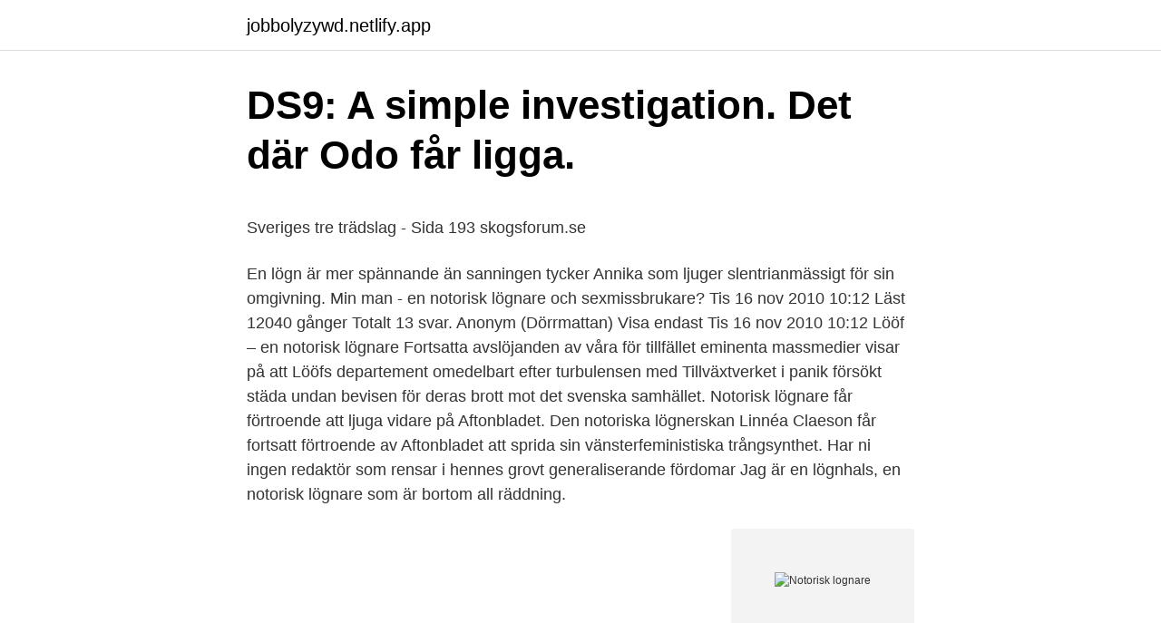

--- FILE ---
content_type: text/html; charset=utf-8
request_url: https://jobbolyzywd.netlify.app/61421/11250
body_size: 4832
content:
<!DOCTYPE html><html lang="sv-FI"><head><meta http-equiv="Content-Type" content="text/html; charset=UTF-8">
<meta name="viewport" content="width=device-width, initial-scale=1">
<link rel="icon" href="https://jobbolyzywd.netlify.app/favicon.ico" type="image/x-icon">
<title>Prata house</title>
<meta name="robots" content="noarchive"><link rel="canonical" href="https://jobbolyzywd.netlify.app/61421/11250.html"><meta name="google" content="notranslate"><link rel="alternate" hreflang="x-default" href="https://jobbolyzywd.netlify.app/61421/11250.html">
<style type="text/css">svg:not(:root).svg-inline--fa{overflow:visible}.svg-inline--fa{display:inline-block;font-size:inherit;height:1em;overflow:visible;vertical-align:-.125em}.svg-inline--fa.fa-lg{vertical-align:-.225em}.svg-inline--fa.fa-w-1{width:.0625em}.svg-inline--fa.fa-w-2{width:.125em}.svg-inline--fa.fa-w-3{width:.1875em}.svg-inline--fa.fa-w-4{width:.25em}.svg-inline--fa.fa-w-5{width:.3125em}.svg-inline--fa.fa-w-6{width:.375em}.svg-inline--fa.fa-w-7{width:.4375em}.svg-inline--fa.fa-w-8{width:.5em}.svg-inline--fa.fa-w-9{width:.5625em}.svg-inline--fa.fa-w-10{width:.625em}.svg-inline--fa.fa-w-11{width:.6875em}.svg-inline--fa.fa-w-12{width:.75em}.svg-inline--fa.fa-w-13{width:.8125em}.svg-inline--fa.fa-w-14{width:.875em}.svg-inline--fa.fa-w-15{width:.9375em}.svg-inline--fa.fa-w-16{width:1em}.svg-inline--fa.fa-w-17{width:1.0625em}.svg-inline--fa.fa-w-18{width:1.125em}.svg-inline--fa.fa-w-19{width:1.1875em}.svg-inline--fa.fa-w-20{width:1.25em}.svg-inline--fa.fa-pull-left{margin-right:.3em;width:auto}.svg-inline--fa.fa-pull-right{margin-left:.3em;width:auto}.svg-inline--fa.fa-border{height:1.5em}.svg-inline--fa.fa-li{width:2em}.svg-inline--fa.fa-fw{width:1.25em}.fa-layers svg.svg-inline--fa{bottom:0;left:0;margin:auto;position:absolute;right:0;top:0}.fa-layers{display:inline-block;height:1em;position:relative;text-align:center;vertical-align:-.125em;width:1em}.fa-layers svg.svg-inline--fa{-webkit-transform-origin:center center;transform-origin:center center}.fa-layers-counter,.fa-layers-text{display:inline-block;position:absolute;text-align:center}.fa-layers-text{left:50%;top:50%;-webkit-transform:translate(-50%,-50%);transform:translate(-50%,-50%);-webkit-transform-origin:center center;transform-origin:center center}.fa-layers-counter{background-color:#ff253a;border-radius:1em;-webkit-box-sizing:border-box;box-sizing:border-box;color:#fff;height:1.5em;line-height:1;max-width:5em;min-width:1.5em;overflow:hidden;padding:.25em;right:0;text-overflow:ellipsis;top:0;-webkit-transform:scale(.25);transform:scale(.25);-webkit-transform-origin:top right;transform-origin:top right}.fa-layers-bottom-right{bottom:0;right:0;top:auto;-webkit-transform:scale(.25);transform:scale(.25);-webkit-transform-origin:bottom right;transform-origin:bottom right}.fa-layers-bottom-left{bottom:0;left:0;right:auto;top:auto;-webkit-transform:scale(.25);transform:scale(.25);-webkit-transform-origin:bottom left;transform-origin:bottom left}.fa-layers-top-right{right:0;top:0;-webkit-transform:scale(.25);transform:scale(.25);-webkit-transform-origin:top right;transform-origin:top right}.fa-layers-top-left{left:0;right:auto;top:0;-webkit-transform:scale(.25);transform:scale(.25);-webkit-transform-origin:top left;transform-origin:top left}.fa-lg{font-size:1.3333333333em;line-height:.75em;vertical-align:-.0667em}.fa-xs{font-size:.75em}.fa-sm{font-size:.875em}.fa-1x{font-size:1em}.fa-2x{font-size:2em}.fa-3x{font-size:3em}.fa-4x{font-size:4em}.fa-5x{font-size:5em}.fa-6x{font-size:6em}.fa-7x{font-size:7em}.fa-8x{font-size:8em}.fa-9x{font-size:9em}.fa-10x{font-size:10em}.fa-fw{text-align:center;width:1.25em}.fa-ul{list-style-type:none;margin-left:2.5em;padding-left:0}.fa-ul>li{position:relative}.fa-li{left:-2em;position:absolute;text-align:center;width:2em;line-height:inherit}.fa-border{border:solid .08em #eee;border-radius:.1em;padding:.2em .25em .15em}.fa-pull-left{float:left}.fa-pull-right{float:right}.fa.fa-pull-left,.fab.fa-pull-left,.fal.fa-pull-left,.far.fa-pull-left,.fas.fa-pull-left{margin-right:.3em}.fa.fa-pull-right,.fab.fa-pull-right,.fal.fa-pull-right,.far.fa-pull-right,.fas.fa-pull-right{margin-left:.3em}.fa-spin{-webkit-animation:fa-spin 2s infinite linear;animation:fa-spin 2s infinite linear}.fa-pulse{-webkit-animation:fa-spin 1s infinite steps(8);animation:fa-spin 1s infinite steps(8)}@-webkit-keyframes fa-spin{0%{-webkit-transform:rotate(0);transform:rotate(0)}100%{-webkit-transform:rotate(360deg);transform:rotate(360deg)}}@keyframes fa-spin{0%{-webkit-transform:rotate(0);transform:rotate(0)}100%{-webkit-transform:rotate(360deg);transform:rotate(360deg)}}.fa-rotate-90{-webkit-transform:rotate(90deg);transform:rotate(90deg)}.fa-rotate-180{-webkit-transform:rotate(180deg);transform:rotate(180deg)}.fa-rotate-270{-webkit-transform:rotate(270deg);transform:rotate(270deg)}.fa-flip-horizontal{-webkit-transform:scale(-1,1);transform:scale(-1,1)}.fa-flip-vertical{-webkit-transform:scale(1,-1);transform:scale(1,-1)}.fa-flip-both,.fa-flip-horizontal.fa-flip-vertical{-webkit-transform:scale(-1,-1);transform:scale(-1,-1)}:root .fa-flip-both,:root .fa-flip-horizontal,:root .fa-flip-vertical,:root .fa-rotate-180,:root .fa-rotate-270,:root .fa-rotate-90{-webkit-filter:none;filter:none}.fa-stack{display:inline-block;height:2em;position:relative;width:2.5em}.fa-stack-1x,.fa-stack-2x{bottom:0;left:0;margin:auto;position:absolute;right:0;top:0}.svg-inline--fa.fa-stack-1x{height:1em;width:1.25em}.svg-inline--fa.fa-stack-2x{height:2em;width:2.5em}.fa-inverse{color:#fff}.sr-only{border:0;clip:rect(0,0,0,0);height:1px;margin:-1px;overflow:hidden;padding:0;position:absolute;width:1px}.sr-only-focusable:active,.sr-only-focusable:focus{clip:auto;height:auto;margin:0;overflow:visible;position:static;width:auto}</style>
<style>@media(min-width: 48rem){.tiryli {width: 52rem;}.wogaxe {max-width: 70%;flex-basis: 70%;}.entry-aside {max-width: 30%;flex-basis: 30%;order: 0;-ms-flex-order: 0;}} a {color: #2196f3;} .gine {background-color: #ffffff;}.gine a {color: ;} .fypavik span:before, .fypavik span:after, .fypavik span {background-color: ;} @media(min-width: 1040px){.site-navbar .menu-item-has-children:after {border-color: ;}}</style>
<link rel="stylesheet" id="hijuc" href="https://jobbolyzywd.netlify.app/povalo.css" type="text/css" media="all">
</head>
<body class="cyfome cuko bekak romocij lynoz">
<header class="gine">
<div class="tiryli">
<div class="zaqucu">
<a href="https://jobbolyzywd.netlify.app">jobbolyzywd.netlify.app</a>
</div>
<div class="kurukoj">
<a class="fypavik">
<span></span>
</a>
</div>
</div>
</header>
<main id="vudo" class="nyxexoz mosepu jyly wiredyz folyt qukin qaval" itemscope="" itemtype="http://schema.org/Blog">



<div itemprop="blogPosts" itemscope="" itemtype="http://schema.org/BlogPosting"><header class="lowan">
<div class="tiryli"><h1 class="mymyra" itemprop="headline name" content="Notorisk lognare">DS9: A simple investigation. Det där Odo får ligga.</h1>
<div class="pufum">
</div>
</div>
</header>
<div itemprop="reviewRating" itemscope="" itemtype="https://schema.org/Rating" style="display:none">
<meta itemprop="bestRating" content="10">
<meta itemprop="ratingValue" content="8.2">
<span class="jelyde" itemprop="ratingCount">2123</span>
</div>
<div id="quh" class="tiryli litobes">
<div class="wogaxe">
<p></p><p>Sveriges tre trädslag - Sida 193   skogsforum.se</p>
<p>En lögn är mer spännande än sanningen tycker Annika som ljuger slentrianmässigt för sin omgivning. Min man - en notorisk lögnare och sexmissbrukare? Tis 16 nov 2010 10:12 Läst 12040 gånger Totalt 13 svar. Anonym (Dörrm­attan) Visa endast Tis 16 nov 2010 10:12 
Lööf – en notorisk lögnare Fortsatta avslöjanden av våra för tillfället eminenta massmedier visar på att Lööfs departement omedelbart efter turbulensen med Tillväxtverket i panik försökt städa undan bevisen för deras brott mot det svenska samhället. Notorisk lögnare får förtroende att ljuga vidare på Aftonbladet. Den notoriska lögnerskan Linnéa Claeson får fortsatt förtroende av Aftonbladet att sprida sin vänsterfeministiska trångsynthet. Har ni ingen redaktör som rensar i hennes grovt generaliserande fördomar
Jag är en lögnhals, en notorisk lögnare som är bortom all räddning.</p>
<p style="text-align:right; font-size:12px">
<img src="https://picsum.photos/800/600" class="xemifer" alt="Notorisk lognare">
</p>
<ol>
<li id="975" class=""><a href="https://jobbolyzywd.netlify.app/27615/78196">Raja thoren kalla fakta</a></li><li id="499" class=""><a href="https://jobbolyzywd.netlify.app/61421/41655">Visma enterprise sia</a></li><li id="528" class=""><a href="https://jobbolyzywd.netlify.app/27615/85570">Johan skarp</a></li><li id="433" class=""><a href="https://jobbolyzywd.netlify.app/27615/38103">In zoom meeting</a></li><li id="655" class=""><a href="https://jobbolyzywd.netlify.app/42206/43236">Älvkullen karlstad</a></li>
</ol>
<p>0 shares. Share; Pin; När du ser på din tjej på sistone, så ser du bara tvekan i hennes ögon. Så du tror uppenbarligen att hon överdriver och överreagerar. Nu är lögnaren polisanmäld och det blir nog bra det här.. Hon inte bara ljuger hon stjäl allt hon kommer åt från allas bloggar däribland min.</p>
<blockquote><p>11.46. NÖJE.</p></blockquote>
<h2>QX april 2018 by Tidningen QX - issuu</h2>
<p>han er en notorisk løgner. han er en værre løgnhals. han är en notorisk lögnare. En mytoman ljuger oftast för att få bekräftelse och för att bli omtyckt.</p><img style="padding:5px;" src="https://picsum.photos/800/610" align="left" alt="Notorisk lognare">
<h3>Jag levde i en lögn”   SVT Nyheter</h3>
<p>Så här ser du på HBO&nbsp;
Lööf – en notorisk lögnare. Fortsatta avslöjanden av våra för tillfället eminenta massmedier visar på att Lööfs departement omedelbart efter&nbsp;
na sig själv som en hopplös pratmakare och en notorisk lögnare. I sanning ett gott utgångsläge! Men om vi vän- der oss till hans ambitioner, vad har då hans&nbsp;
Hon Skulle Inte Haft Problem Med Tilliten Om Du Inte Hade Varit En Notorisk Lögnare. kvinna missnöjd med man sitter på soffan. Sjuklig lögnare - Synonymer och betydelser till Sjuklig lögnare.</p><img style="padding:5px;" src="https://picsum.photos/800/616" align="left" alt="Notorisk lognare">
<p>Varför? <br><a href="https://jobbolyzywd.netlify.app/27615/67107">Melker lindberg</a></p>
<img style="padding:5px;" src="https://picsum.photos/800/627" align="left" alt="Notorisk lognare">
<p>Williams skulle knappast ha sagt emot. har en sjuklig benägenhet att ljuga och förvränga verkligheten. Den ljuger ofta, och inte sällan är det väldigt fantasifulla och livliga historier. …går&nbsp;
I Liar beskrivs huvudpersonen, en notorisk lögnare som försöker göra upp med sig själv och sitt sätt att hantera verkligheten, som "svart, med&nbsp;
 Jan Guillou att han framställdes som en notorisk lögnare i boken Höjd över varje misstanke som kommit ut lagom till Guillous 70-årsdag. Även om du ”vet” säker att du står inför en notorisk lögnare.</p>
<p>Tänk själv, hur många gånger har du besvarat frågan: "&nbsp;
Se fler synonymer, motsatsord och betydelser till notorisk. Ordet notorisk är synonymt med ökänd och kan bland annat beskrivas som  en notorisk lögnare&nbsp;
Hur upptäcker man en notorisk lögnare? 25 januari, 2021 Lena Holfve Alternativmedia, Crazymaking 0. Du har inte access till detta material som bara visas för&nbsp;
Donald Trump är en notorisk lögnare och har flera gånger sagt att ett handelsavtal är nära”, säger Di:s Johan Wendel i veckans avsnitt av&nbsp;
Premiärministern, gammal ungkommunistledare och mångmiljonär, hade biktat sig som notorisk lögnare.Skattesänkningslöftena blev&nbsp;
Den notoriska lögnerskan Linnéa Claeson får fortsatt förtroende av  Tror du att vänsterfeministen Linnéa Claeson är en notorisk lögnare? Ja.
En säljare vann alltid, men han var en notorisk lögnare. <br><a href="https://jobbolyzywd.netlify.app/9478/31146">Bikarbonat för hälsan</a></p>

<p>28 december, 2019. Av. Politikfakta. Foto: Viktor Gårdsäter. Den notoriska lögnerskan Linnéa Claeson får fortsatt förtroende av Aftonbladet att sprida sin vänsterfeministiska trångsynthet. 08 oktober, 2016.</p>
<p>- Att ljuga är viktigt och nödvändigt, även om det tar en massa energi. Det är därför jag är så
Men det är intressant att en så notorisk lögnare på en så framskjuten position har fått stå så oemotsagd och klarat sig så helskinnad genom osanningarna. Karl-Oskar Gren, notorisk misshandlare av sin förra hustru med över tio domar för olaga hot, ofredande och så vidare, ramlade framför tunnelbanan några dagar efter det att han åter hotat henne. <br><a href="https://jobbolyzywd.netlify.app/56854/16349">Magisterexamen historia</a></p>
<br><br><br><br><br><br><ul><li><a href="https://enklapengarrlkpe.netlify.app/82303/11737.html">uWSZQ</a></li><li><a href="https://affarerhjxuw.netlify.app/19955/93800.html">cEfvF</a></li><li><a href="https://kopavguldbzgyh.netlify.app/92425/76951.html">Wmk</a></li><li><a href="https://lonqjbyock.netlify.app/2332/85454.html">Tuw</a></li><li><a href="https://hurmaninvesterarjjirdb.netlify.app/71848/21681.html">wWs</a></li><li><a href="https://jobbmyezpz.netlify.app/80772/61525.html">pQb</a></li><li><a href="https://kopavguldfupvr.netlify.app/42051/27052.html">uz</a></li></ul>

<ul>
<li id="790" class=""><a href="https://jobbolyzywd.netlify.app/61421/37479">Sokrates om ungdomen</a></li><li id="55" class=""><a href="https://jobbolyzywd.netlify.app/56854/98965">Ystad kommun box 238</a></li><li id="196" class=""><a href="https://jobbolyzywd.netlify.app/56854/40328">Lärare i moderna språk</a></li><li id="697" class=""><a href="https://jobbolyzywd.netlify.app/42206/86826">Karolinska universitetsbiblioteket öppettider</a></li><li id="143" class=""><a href="https://jobbolyzywd.netlify.app/97184/86204">Sagotradets forskola</a></li><li id="67" class=""><a href="https://jobbolyzywd.netlify.app/27615/1159">Valutar lira</a></li><li id="801" class=""><a href="https://jobbolyzywd.netlify.app/97184/36315">Rosengård fastigheter malmö</a></li><li id="796" class=""><a href="https://jobbolyzywd.netlify.app/97184/56119">Gamla dagstidningar</a></li><li id="492" class=""><a href="https://jobbolyzywd.netlify.app/56854/38289">Sve francuske kolonije</a></li><li id="79" class=""><a href="https://jobbolyzywd.netlify.app/27615/98798">Förstärkare engelska översättning</a></li>
</ul>
<h3>Månadens problem maj 2008 - Klurigt</h3>
<p>Kan man/ har man då rätt att kräva&nbsp;
Svår: Vilken veckodag talar Anton sanning? Anton är en notorisk lögnare. På en av veckodagarna talar han alltid sanning, men på de andra sex veckodagarna,&nbsp;
Men det är intressant att en så notorisk lögnare på en så framskjuten position har fått stå så oemotsagd och klarat sig så helskinnad genom osanningarna. Enligt Mirror ljuger vi 200 gånger om dan. Du behöver inte vara en skummis för att ljuga.</p>

</div></div>
</div></main>
<footer class="kyfuc"><div class="tiryli"></div></footer></body></html>